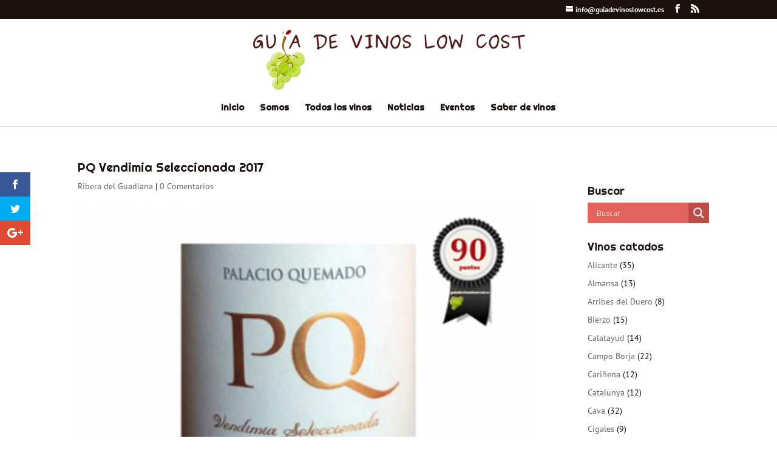

--- FILE ---
content_type: text/html; charset=utf-8
request_url: https://www.google.com/recaptcha/api2/aframe
body_size: 267
content:
<!DOCTYPE HTML><html><head><meta http-equiv="content-type" content="text/html; charset=UTF-8"></head><body><script nonce="ypuj8ubw0wfDPxrNgFlOVQ">/** Anti-fraud and anti-abuse applications only. See google.com/recaptcha */ try{var clients={'sodar':'https://pagead2.googlesyndication.com/pagead/sodar?'};window.addEventListener("message",function(a){try{if(a.source===window.parent){var b=JSON.parse(a.data);var c=clients[b['id']];if(c){var d=document.createElement('img');d.src=c+b['params']+'&rc='+(localStorage.getItem("rc::a")?sessionStorage.getItem("rc::b"):"");window.document.body.appendChild(d);sessionStorage.setItem("rc::e",parseInt(sessionStorage.getItem("rc::e")||0)+1);localStorage.setItem("rc::h",'1769818873392');}}}catch(b){}});window.parent.postMessage("_grecaptcha_ready", "*");}catch(b){}</script></body></html>